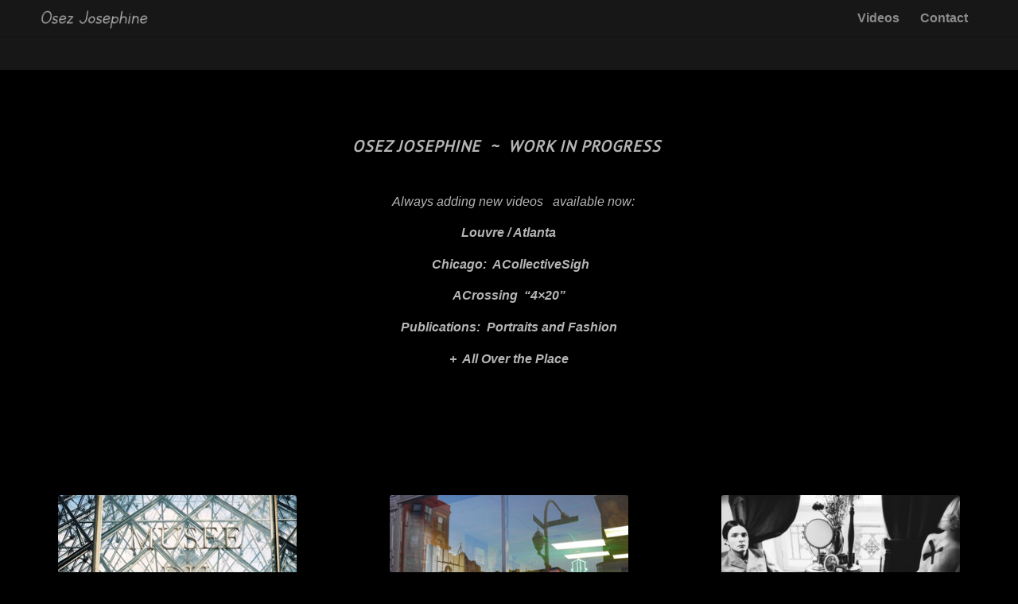

--- FILE ---
content_type: text/html; charset=UTF-8
request_url: https://www.jodyj.com/
body_size: 9973
content:
<!DOCTYPE html>
<html lang="en-US" class="html_stretched responsive av-preloader-disabled av-default-lightbox  html_header_top html_logo_left html_main_nav_header html_menu_right html_slim html_header_sticky html_header_shrinking html_mobile_menu_phone html_header_searchicon_disabled html_content_align_center html_header_unstick_top_disabled html_header_stretch_disabled html_minimal_header html_minimal_header_shadow html_av-overlay-full html_av-submenu-noclone html_entry_id_13 av-no-preview html_text_menu_active ">
<head>
<meta charset="UTF-8" />
<meta name="robots" content="index, follow" />


<!-- mobile setting -->
<meta name="viewport" content="width=device-width, initial-scale=1, maximum-scale=1">

<!-- Scripts/CSS and wp_head hook -->
<title>JodyJ Artist photographer and video maker</title>
<meta name='robots' content='max-image-preview:large' />
<link rel="alternate" type="application/rss+xml" title="JodyJ Artist photographer and video maker &raquo; Feed" href="https://www.jodyj.com/feed/" />

<!-- google webfont font replacement -->
<link rel='stylesheet' id='avia-google-webfont' href='//fonts.googleapis.com/css?family=Raleway%7CPT+Sans' type='text/css' media='all'/> 
		<!-- This site uses the Google Analytics by MonsterInsights plugin v9.11.1 - Using Analytics tracking - https://www.monsterinsights.com/ -->
		<!-- Note: MonsterInsights is not currently configured on this site. The site owner needs to authenticate with Google Analytics in the MonsterInsights settings panel. -->
					<!-- No tracking code set -->
				<!-- / Google Analytics by MonsterInsights -->
		<script type="text/javascript">
window._wpemojiSettings = {"baseUrl":"https:\/\/s.w.org\/images\/core\/emoji\/14.0.0\/72x72\/","ext":".png","svgUrl":"https:\/\/s.w.org\/images\/core\/emoji\/14.0.0\/svg\/","svgExt":".svg","source":{"concatemoji":"https:\/\/www.jodyj.com\/wp-includes\/js\/wp-emoji-release.min.js?ver=6.3.7"}};
/*! This file is auto-generated */
!function(i,n){var o,s,e;function c(e){try{var t={supportTests:e,timestamp:(new Date).valueOf()};sessionStorage.setItem(o,JSON.stringify(t))}catch(e){}}function p(e,t,n){e.clearRect(0,0,e.canvas.width,e.canvas.height),e.fillText(t,0,0);var t=new Uint32Array(e.getImageData(0,0,e.canvas.width,e.canvas.height).data),r=(e.clearRect(0,0,e.canvas.width,e.canvas.height),e.fillText(n,0,0),new Uint32Array(e.getImageData(0,0,e.canvas.width,e.canvas.height).data));return t.every(function(e,t){return e===r[t]})}function u(e,t,n){switch(t){case"flag":return n(e,"\ud83c\udff3\ufe0f\u200d\u26a7\ufe0f","\ud83c\udff3\ufe0f\u200b\u26a7\ufe0f")?!1:!n(e,"\ud83c\uddfa\ud83c\uddf3","\ud83c\uddfa\u200b\ud83c\uddf3")&&!n(e,"\ud83c\udff4\udb40\udc67\udb40\udc62\udb40\udc65\udb40\udc6e\udb40\udc67\udb40\udc7f","\ud83c\udff4\u200b\udb40\udc67\u200b\udb40\udc62\u200b\udb40\udc65\u200b\udb40\udc6e\u200b\udb40\udc67\u200b\udb40\udc7f");case"emoji":return!n(e,"\ud83e\udef1\ud83c\udffb\u200d\ud83e\udef2\ud83c\udfff","\ud83e\udef1\ud83c\udffb\u200b\ud83e\udef2\ud83c\udfff")}return!1}function f(e,t,n){var r="undefined"!=typeof WorkerGlobalScope&&self instanceof WorkerGlobalScope?new OffscreenCanvas(300,150):i.createElement("canvas"),a=r.getContext("2d",{willReadFrequently:!0}),o=(a.textBaseline="top",a.font="600 32px Arial",{});return e.forEach(function(e){o[e]=t(a,e,n)}),o}function t(e){var t=i.createElement("script");t.src=e,t.defer=!0,i.head.appendChild(t)}"undefined"!=typeof Promise&&(o="wpEmojiSettingsSupports",s=["flag","emoji"],n.supports={everything:!0,everythingExceptFlag:!0},e=new Promise(function(e){i.addEventListener("DOMContentLoaded",e,{once:!0})}),new Promise(function(t){var n=function(){try{var e=JSON.parse(sessionStorage.getItem(o));if("object"==typeof e&&"number"==typeof e.timestamp&&(new Date).valueOf()<e.timestamp+604800&&"object"==typeof e.supportTests)return e.supportTests}catch(e){}return null}();if(!n){if("undefined"!=typeof Worker&&"undefined"!=typeof OffscreenCanvas&&"undefined"!=typeof URL&&URL.createObjectURL&&"undefined"!=typeof Blob)try{var e="postMessage("+f.toString()+"("+[JSON.stringify(s),u.toString(),p.toString()].join(",")+"));",r=new Blob([e],{type:"text/javascript"}),a=new Worker(URL.createObjectURL(r),{name:"wpTestEmojiSupports"});return void(a.onmessage=function(e){c(n=e.data),a.terminate(),t(n)})}catch(e){}c(n=f(s,u,p))}t(n)}).then(function(e){for(var t in e)n.supports[t]=e[t],n.supports.everything=n.supports.everything&&n.supports[t],"flag"!==t&&(n.supports.everythingExceptFlag=n.supports.everythingExceptFlag&&n.supports[t]);n.supports.everythingExceptFlag=n.supports.everythingExceptFlag&&!n.supports.flag,n.DOMReady=!1,n.readyCallback=function(){n.DOMReady=!0}}).then(function(){return e}).then(function(){var e;n.supports.everything||(n.readyCallback(),(e=n.source||{}).concatemoji?t(e.concatemoji):e.wpemoji&&e.twemoji&&(t(e.twemoji),t(e.wpemoji)))}))}((window,document),window._wpemojiSettings);
</script>
<style type="text/css">
img.wp-smiley,
img.emoji {
	display: inline !important;
	border: none !important;
	box-shadow: none !important;
	height: 1em !important;
	width: 1em !important;
	margin: 0 0.07em !important;
	vertical-align: -0.1em !important;
	background: none !important;
	padding: 0 !important;
}
</style>
	<link rel='stylesheet' id='formidable-css' href='https://www.jodyj.com/wp-content/plugins/formidable/css/formidableforms.css?ver=8302244' type='text/css' media='all' />
<link rel='stylesheet' id='wp-block-library-css' href='https://www.jodyj.com/wp-includes/css/dist/block-library/style.min.css?ver=6.3.7' type='text/css' media='all' />
<style id='classic-theme-styles-inline-css' type='text/css'>
/*! This file is auto-generated */
.wp-block-button__link{color:#fff;background-color:#32373c;border-radius:9999px;box-shadow:none;text-decoration:none;padding:calc(.667em + 2px) calc(1.333em + 2px);font-size:1.125em}.wp-block-file__button{background:#32373c;color:#fff;text-decoration:none}
</style>
<style id='global-styles-inline-css' type='text/css'>
body{--wp--preset--color--black: #000000;--wp--preset--color--cyan-bluish-gray: #abb8c3;--wp--preset--color--white: #ffffff;--wp--preset--color--pale-pink: #f78da7;--wp--preset--color--vivid-red: #cf2e2e;--wp--preset--color--luminous-vivid-orange: #ff6900;--wp--preset--color--luminous-vivid-amber: #fcb900;--wp--preset--color--light-green-cyan: #7bdcb5;--wp--preset--color--vivid-green-cyan: #00d084;--wp--preset--color--pale-cyan-blue: #8ed1fc;--wp--preset--color--vivid-cyan-blue: #0693e3;--wp--preset--color--vivid-purple: #9b51e0;--wp--preset--gradient--vivid-cyan-blue-to-vivid-purple: linear-gradient(135deg,rgba(6,147,227,1) 0%,rgb(155,81,224) 100%);--wp--preset--gradient--light-green-cyan-to-vivid-green-cyan: linear-gradient(135deg,rgb(122,220,180) 0%,rgb(0,208,130) 100%);--wp--preset--gradient--luminous-vivid-amber-to-luminous-vivid-orange: linear-gradient(135deg,rgba(252,185,0,1) 0%,rgba(255,105,0,1) 100%);--wp--preset--gradient--luminous-vivid-orange-to-vivid-red: linear-gradient(135deg,rgba(255,105,0,1) 0%,rgb(207,46,46) 100%);--wp--preset--gradient--very-light-gray-to-cyan-bluish-gray: linear-gradient(135deg,rgb(238,238,238) 0%,rgb(169,184,195) 100%);--wp--preset--gradient--cool-to-warm-spectrum: linear-gradient(135deg,rgb(74,234,220) 0%,rgb(151,120,209) 20%,rgb(207,42,186) 40%,rgb(238,44,130) 60%,rgb(251,105,98) 80%,rgb(254,248,76) 100%);--wp--preset--gradient--blush-light-purple: linear-gradient(135deg,rgb(255,206,236) 0%,rgb(152,150,240) 100%);--wp--preset--gradient--blush-bordeaux: linear-gradient(135deg,rgb(254,205,165) 0%,rgb(254,45,45) 50%,rgb(107,0,62) 100%);--wp--preset--gradient--luminous-dusk: linear-gradient(135deg,rgb(255,203,112) 0%,rgb(199,81,192) 50%,rgb(65,88,208) 100%);--wp--preset--gradient--pale-ocean: linear-gradient(135deg,rgb(255,245,203) 0%,rgb(182,227,212) 50%,rgb(51,167,181) 100%);--wp--preset--gradient--electric-grass: linear-gradient(135deg,rgb(202,248,128) 0%,rgb(113,206,126) 100%);--wp--preset--gradient--midnight: linear-gradient(135deg,rgb(2,3,129) 0%,rgb(40,116,252) 100%);--wp--preset--font-size--small: 13px;--wp--preset--font-size--medium: 20px;--wp--preset--font-size--large: 36px;--wp--preset--font-size--x-large: 42px;--wp--preset--spacing--20: 0.44rem;--wp--preset--spacing--30: 0.67rem;--wp--preset--spacing--40: 1rem;--wp--preset--spacing--50: 1.5rem;--wp--preset--spacing--60: 2.25rem;--wp--preset--spacing--70: 3.38rem;--wp--preset--spacing--80: 5.06rem;--wp--preset--shadow--natural: 6px 6px 9px rgba(0, 0, 0, 0.2);--wp--preset--shadow--deep: 12px 12px 50px rgba(0, 0, 0, 0.4);--wp--preset--shadow--sharp: 6px 6px 0px rgba(0, 0, 0, 0.2);--wp--preset--shadow--outlined: 6px 6px 0px -3px rgba(255, 255, 255, 1), 6px 6px rgba(0, 0, 0, 1);--wp--preset--shadow--crisp: 6px 6px 0px rgba(0, 0, 0, 1);}:where(.is-layout-flex){gap: 0.5em;}:where(.is-layout-grid){gap: 0.5em;}body .is-layout-flow > .alignleft{float: left;margin-inline-start: 0;margin-inline-end: 2em;}body .is-layout-flow > .alignright{float: right;margin-inline-start: 2em;margin-inline-end: 0;}body .is-layout-flow > .aligncenter{margin-left: auto !important;margin-right: auto !important;}body .is-layout-constrained > .alignleft{float: left;margin-inline-start: 0;margin-inline-end: 2em;}body .is-layout-constrained > .alignright{float: right;margin-inline-start: 2em;margin-inline-end: 0;}body .is-layout-constrained > .aligncenter{margin-left: auto !important;margin-right: auto !important;}body .is-layout-constrained > :where(:not(.alignleft):not(.alignright):not(.alignfull)){max-width: var(--wp--style--global--content-size);margin-left: auto !important;margin-right: auto !important;}body .is-layout-constrained > .alignwide{max-width: var(--wp--style--global--wide-size);}body .is-layout-flex{display: flex;}body .is-layout-flex{flex-wrap: wrap;align-items: center;}body .is-layout-flex > *{margin: 0;}body .is-layout-grid{display: grid;}body .is-layout-grid > *{margin: 0;}:where(.wp-block-columns.is-layout-flex){gap: 2em;}:where(.wp-block-columns.is-layout-grid){gap: 2em;}:where(.wp-block-post-template.is-layout-flex){gap: 1.25em;}:where(.wp-block-post-template.is-layout-grid){gap: 1.25em;}.has-black-color{color: var(--wp--preset--color--black) !important;}.has-cyan-bluish-gray-color{color: var(--wp--preset--color--cyan-bluish-gray) !important;}.has-white-color{color: var(--wp--preset--color--white) !important;}.has-pale-pink-color{color: var(--wp--preset--color--pale-pink) !important;}.has-vivid-red-color{color: var(--wp--preset--color--vivid-red) !important;}.has-luminous-vivid-orange-color{color: var(--wp--preset--color--luminous-vivid-orange) !important;}.has-luminous-vivid-amber-color{color: var(--wp--preset--color--luminous-vivid-amber) !important;}.has-light-green-cyan-color{color: var(--wp--preset--color--light-green-cyan) !important;}.has-vivid-green-cyan-color{color: var(--wp--preset--color--vivid-green-cyan) !important;}.has-pale-cyan-blue-color{color: var(--wp--preset--color--pale-cyan-blue) !important;}.has-vivid-cyan-blue-color{color: var(--wp--preset--color--vivid-cyan-blue) !important;}.has-vivid-purple-color{color: var(--wp--preset--color--vivid-purple) !important;}.has-black-background-color{background-color: var(--wp--preset--color--black) !important;}.has-cyan-bluish-gray-background-color{background-color: var(--wp--preset--color--cyan-bluish-gray) !important;}.has-white-background-color{background-color: var(--wp--preset--color--white) !important;}.has-pale-pink-background-color{background-color: var(--wp--preset--color--pale-pink) !important;}.has-vivid-red-background-color{background-color: var(--wp--preset--color--vivid-red) !important;}.has-luminous-vivid-orange-background-color{background-color: var(--wp--preset--color--luminous-vivid-orange) !important;}.has-luminous-vivid-amber-background-color{background-color: var(--wp--preset--color--luminous-vivid-amber) !important;}.has-light-green-cyan-background-color{background-color: var(--wp--preset--color--light-green-cyan) !important;}.has-vivid-green-cyan-background-color{background-color: var(--wp--preset--color--vivid-green-cyan) !important;}.has-pale-cyan-blue-background-color{background-color: var(--wp--preset--color--pale-cyan-blue) !important;}.has-vivid-cyan-blue-background-color{background-color: var(--wp--preset--color--vivid-cyan-blue) !important;}.has-vivid-purple-background-color{background-color: var(--wp--preset--color--vivid-purple) !important;}.has-black-border-color{border-color: var(--wp--preset--color--black) !important;}.has-cyan-bluish-gray-border-color{border-color: var(--wp--preset--color--cyan-bluish-gray) !important;}.has-white-border-color{border-color: var(--wp--preset--color--white) !important;}.has-pale-pink-border-color{border-color: var(--wp--preset--color--pale-pink) !important;}.has-vivid-red-border-color{border-color: var(--wp--preset--color--vivid-red) !important;}.has-luminous-vivid-orange-border-color{border-color: var(--wp--preset--color--luminous-vivid-orange) !important;}.has-luminous-vivid-amber-border-color{border-color: var(--wp--preset--color--luminous-vivid-amber) !important;}.has-light-green-cyan-border-color{border-color: var(--wp--preset--color--light-green-cyan) !important;}.has-vivid-green-cyan-border-color{border-color: var(--wp--preset--color--vivid-green-cyan) !important;}.has-pale-cyan-blue-border-color{border-color: var(--wp--preset--color--pale-cyan-blue) !important;}.has-vivid-cyan-blue-border-color{border-color: var(--wp--preset--color--vivid-cyan-blue) !important;}.has-vivid-purple-border-color{border-color: var(--wp--preset--color--vivid-purple) !important;}.has-vivid-cyan-blue-to-vivid-purple-gradient-background{background: var(--wp--preset--gradient--vivid-cyan-blue-to-vivid-purple) !important;}.has-light-green-cyan-to-vivid-green-cyan-gradient-background{background: var(--wp--preset--gradient--light-green-cyan-to-vivid-green-cyan) !important;}.has-luminous-vivid-amber-to-luminous-vivid-orange-gradient-background{background: var(--wp--preset--gradient--luminous-vivid-amber-to-luminous-vivid-orange) !important;}.has-luminous-vivid-orange-to-vivid-red-gradient-background{background: var(--wp--preset--gradient--luminous-vivid-orange-to-vivid-red) !important;}.has-very-light-gray-to-cyan-bluish-gray-gradient-background{background: var(--wp--preset--gradient--very-light-gray-to-cyan-bluish-gray) !important;}.has-cool-to-warm-spectrum-gradient-background{background: var(--wp--preset--gradient--cool-to-warm-spectrum) !important;}.has-blush-light-purple-gradient-background{background: var(--wp--preset--gradient--blush-light-purple) !important;}.has-blush-bordeaux-gradient-background{background: var(--wp--preset--gradient--blush-bordeaux) !important;}.has-luminous-dusk-gradient-background{background: var(--wp--preset--gradient--luminous-dusk) !important;}.has-pale-ocean-gradient-background{background: var(--wp--preset--gradient--pale-ocean) !important;}.has-electric-grass-gradient-background{background: var(--wp--preset--gradient--electric-grass) !important;}.has-midnight-gradient-background{background: var(--wp--preset--gradient--midnight) !important;}.has-small-font-size{font-size: var(--wp--preset--font-size--small) !important;}.has-medium-font-size{font-size: var(--wp--preset--font-size--medium) !important;}.has-large-font-size{font-size: var(--wp--preset--font-size--large) !important;}.has-x-large-font-size{font-size: var(--wp--preset--font-size--x-large) !important;}
.wp-block-navigation a:where(:not(.wp-element-button)){color: inherit;}
:where(.wp-block-post-template.is-layout-flex){gap: 1.25em;}:where(.wp-block-post-template.is-layout-grid){gap: 1.25em;}
:where(.wp-block-columns.is-layout-flex){gap: 2em;}:where(.wp-block-columns.is-layout-grid){gap: 2em;}
.wp-block-pullquote{font-size: 1.5em;line-height: 1.6;}
</style>
<link rel='stylesheet' id='contact-form-7-css' href='https://www.jodyj.com/wp-content/plugins/contact-form-7/includes/css/styles.css?ver=5.5.6.1' type='text/css' media='all' />
<link rel='stylesheet' id='avia-grid-css' href='https://www.jodyj.com/wp-content/themes/enfold/css/grid.css?ver=4.2' type='text/css' media='all' />
<link rel='stylesheet' id='avia-base-css' href='https://www.jodyj.com/wp-content/themes/enfold/css/base.css?ver=4.2' type='text/css' media='all' />
<link rel='stylesheet' id='avia-layout-css' href='https://www.jodyj.com/wp-content/themes/enfold/css/layout.css?ver=4.2' type='text/css' media='all' />
<link rel='stylesheet' id='avia-scs-css' href='https://www.jodyj.com/wp-content/themes/enfold/css/shortcodes.css?ver=4.2' type='text/css' media='all' />
<link rel='stylesheet' id='avia-popup-css-css' href='https://www.jodyj.com/wp-content/themes/enfold/js/aviapopup/magnific-popup.css?ver=4.2' type='text/css' media='screen' />
<link rel='stylesheet' id='avia-print-css' href='https://www.jodyj.com/wp-content/themes/enfold/css/print.css?ver=4.2' type='text/css' media='print' />
<link rel='stylesheet' id='avia-dynamic-css' href='https://www.jodyj.com/wp-content/uploads/dynamic_avia/enfold.css?ver=5fad77106138d' type='text/css' media='all' />
<link rel='stylesheet' id='avia-custom-css' href='https://www.jodyj.com/wp-content/themes/enfold/css/custom.css?ver=4.2' type='text/css' media='all' />
<script type='text/javascript' src='https://www.jodyj.com/wp-includes/js/jquery/jquery.min.js?ver=3.7.0' id='jquery-core-js'></script>
<script type='text/javascript' src='https://www.jodyj.com/wp-includes/js/jquery/jquery-migrate.min.js?ver=3.4.1' id='jquery-migrate-js'></script>
<script type='text/javascript' src='https://www.jodyj.com/wp-content/themes/enfold/js/avia-compat.js?ver=4.2' id='avia-compat-js'></script>
<link rel="https://api.w.org/" href="https://www.jodyj.com/wp-json/" /><link rel="alternate" type="application/json" href="https://www.jodyj.com/wp-json/wp/v2/pages/13" /><link rel="EditURI" type="application/rsd+xml" title="RSD" href="https://www.jodyj.com/xmlrpc.php?rsd" />
<meta name="generator" content="WordPress 6.3.7" />
<link rel="canonical" href="https://www.jodyj.com/" />
<link rel='shortlink' href='https://www.jodyj.com/' />
<link rel="alternate" type="application/json+oembed" href="https://www.jodyj.com/wp-json/oembed/1.0/embed?url=https%3A%2F%2Fwww.jodyj.com%2F" />
<link rel="alternate" type="text/xml+oembed" href="https://www.jodyj.com/wp-json/oembed/1.0/embed?url=https%3A%2F%2Fwww.jodyj.com%2F&#038;format=xml" />
<link rel="profile" href="https://gmpg.org/xfn/11" />
<link rel="alternate" type="application/rss+xml" title="JodyJ Artist photographer and video maker RSS2 Feed" href="https://www.jodyj.com/feed/" />
<link rel="pingback" href="https://www.jodyj.com/xmlrpc.php" />
<!--[if lt IE 9]><script src="https://www.jodyj.com/wp-content/themes/enfold/js/html5shiv.js"></script><![endif]-->
<link rel="icon" href="https://www.jodyj.com/wp-content/uploads/2018/02/jodyj_logo_new-300x235.png" type="image/png">
		<style type="text/css" id="wp-custom-css">
			body {color:#7a7a7a;}
.container_wrap {
    clear: both;
    position: relative;
    /* z-index: 1; */
    border-top-style: solid;
    border-top-width: 0px;
}
.hr-inner {
    width: 100%;
    position: absolute;
    height: 1px;
    left: 0;
    top: 50%;
    width: 100%;
    margin-top: -1px;
    border-top-width: 0px;
    border-top-style: solid;
}

.container_wrap {
    clear: both;
    position: relative;
    /* z-index: 1; */
    border-top-style: solid;
    border-top-width: 0px;
}		</style>
		

<!--
Debugging Info for Theme support: 

Theme: Enfold
Version: 4.2
Installed: enfold
AviaFramework Version: 4.6
AviaBuilder Version: 0.9.5
ML:512-PU:54-PLA:13
WP:6.3.7
Updates: disabled
-->

<style type='text/css'>
@font-face {font-family: 'entypo-fontello'; font-weight: normal; font-style: normal;
src: url('https://www.jodyj.com/wp-content/themes/enfold/config-templatebuilder/avia-template-builder/assets/fonts/entypo-fontello.eot?v=3');
src: url('https://www.jodyj.com/wp-content/themes/enfold/config-templatebuilder/avia-template-builder/assets/fonts/entypo-fontello.eot?v=3#iefix') format('embedded-opentype'), 
url('https://www.jodyj.com/wp-content/themes/enfold/config-templatebuilder/avia-template-builder/assets/fonts/entypo-fontello.woff?v=3') format('woff'), 
url('https://www.jodyj.com/wp-content/themes/enfold/config-templatebuilder/avia-template-builder/assets/fonts/entypo-fontello.ttf?v=3') format('truetype'), 
url('https://www.jodyj.com/wp-content/themes/enfold/config-templatebuilder/avia-template-builder/assets/fonts/entypo-fontello.svg?v=3#entypo-fontello') format('svg');
} #top .avia-font-entypo-fontello, body .avia-font-entypo-fontello, html body [data-av_iconfont='entypo-fontello']:before{ font-family: 'entypo-fontello'; }
</style>
</head>




<body data-rsssl=1 id="top" class="home page-template-default page page-id-13 stretched raleway verdana-websave _verdana " itemscope="itemscope" itemtype="https://schema.org/WebPage" >

	
	<div id='wrap_all'>

	
<header id='header' class='all_colors header_color dark_bg_color  av_header_top av_logo_left av_main_nav_header av_menu_right av_slim av_header_sticky av_header_shrinking av_header_stretch_disabled av_mobile_menu_phone av_header_searchicon_disabled av_header_unstick_top_disabled av_minimal_header av_minimal_header_shadow av_bottom_nav_disabled  av_header_border_disabled'  role="banner" itemscope="itemscope" itemtype="https://schema.org/WPHeader" >

		<div  id='header_main' class='container_wrap container_wrap_logo'>
	
        <div class='container av-logo-container'><div class='inner-container'><span class='logo'><a href='https://www.jodyj.com/'><img height='100' width='300' src='https://www.jodyj.com/wp-content/uploads/2018/03/logo_jody-300x98.png' alt='JodyJ Artist photographer and video maker' /></a></span><nav class='main_menu' data-selectname='Select a page'  role="navigation" itemscope="itemscope" itemtype="https://schema.org/SiteNavigationElement" ><div class="avia-menu av-main-nav-wrap"><ul id="avia-menu" class="menu av-main-nav"><li id="menu-item-94" class="menu-item menu-item-type-custom menu-item-object-custom menu-item-has-children menu-item-top-level menu-item-top-level-1"><a href="#" itemprop="url"><span class="avia-bullet"></span><span class="avia-menu-text">Videos</span><span class="avia-menu-fx"><span class="avia-arrow-wrap"><span class="avia-arrow"></span></span></span></a>


<ul class="sub-menu">
	<li id="menu-item-187" class="menu-item menu-item-type-custom menu-item-object-custom menu-item-has-children"><a href="#" itemprop="url"><span class="avia-bullet"></span><span class="avia-menu-text">Projects &#038; Work</span></a>
	<ul class="sub-menu">
		<li id="menu-item-185" class="menu-item menu-item-type-post_type menu-item-object-page"><a href="https://www.jodyj.com/louvre-atlanta/" itemprop="url"><span class="avia-bullet"></span><span class="avia-menu-text">Louvre Atlanta</span></a></li>
		<li id="menu-item-634" class="menu-item menu-item-type-post_type menu-item-object-page"><a href="https://www.jodyj.com/chicago-a-collective-sigh-of-relief/" itemprop="url"><span class="avia-bullet"></span><span class="avia-menu-text">Chicago:   A Collective Sigh of Relief</span></a></li>
		<li id="menu-item-1356" class="menu-item menu-item-type-post_type menu-item-object-page"><a href="https://www.jodyj.com/1-links-raymond/" itemprop="url"><span class="avia-bullet"></span><span class="avia-menu-text">AtlantiqueCrossing  (4×20)</span></a></li>
	</ul>
</li>
	<li id="menu-item-186" class="menu-item menu-item-type-custom menu-item-object-custom menu-item-has-children"><a href="#" itemprop="url"><span class="avia-bullet"></span><span class="avia-menu-text">All over the place</span></a>
	<ul class="sub-menu">
		<li id="menu-item-99" class="menu-item menu-item-type-post_type menu-item-object-page"><a href="https://www.jodyj.com/zinos-first-birthday/" itemprop="url"><span class="avia-bullet"></span><span class="avia-menu-text">Zino&#8217;s First Birthday</span></a></li>
		<li id="menu-item-441" class="menu-item menu-item-type-post_type menu-item-object-page"><a href="https://www.jodyj.com/summer-2015-new-york-shelter-island/" itemprop="url"><span class="avia-bullet"></span><span class="avia-menu-text">Summer 2015 New York &#038; Shelter Island</span></a></li>
		<li id="menu-item-1107" class="menu-item menu-item-type-post_type menu-item-object-page"><a href="https://www.jodyj.com/to-mulholland-drive/" itemprop="url"><span class="avia-bullet"></span><span class="avia-menu-text">To Mulholland Drive</span></a></li>
	</ul>
</li>
</ul>
</li>
<li id="menu-item-176" class="menu-item menu-item-type-post_type menu-item-object-page menu-item-top-level menu-item-top-level-2"><a href="https://www.jodyj.com/contact/" itemprop="url"><span class="avia-bullet"></span><span class="avia-menu-text">Contact</span><span class="avia-menu-fx"><span class="avia-arrow-wrap"><span class="avia-arrow"></span></span></span></a></li>
<li class="av-burger-menu-main menu-item-avia-special ">
	        			<a href="#">
							<span class="av-hamburger av-hamburger--spin av-js-hamburger">
					        <span class="av-hamburger-box">
						          <span class="av-hamburger-inner"></span>
						          <strong>Menu</strong>
					        </span>
							</span>
						</a>
	        		   </li></ul></div></nav></div> </div> 
		<!-- end container_wrap-->
		</div>
		
		<div class='header_bg'></div>

<!-- end header -->
</header>
		
	<div id='main' class='all_colors' data-scroll-offset='88'>

	<div id='av_section_1' class='avia-section main_color avia-section-no-padding avia-no-border-styling avia-bg-style-scroll  avia-builder-el-0  el_before_av_hr  avia-builder-el-first   av-minimum-height av-minimum-height-100 container_wrap fullsize'   ><div class='container' ><main  role="main" itemprop="mainContentOfPage"  class='template-page content  av-content-full alpha units'><div class='post-entry post-entry-type-page post-entry-13'><div class='entry-content-wrapper clearfix'>
<div class="flex_column av_one_fifth  flex_column_div av-zero-column-padding first  avia-builder-el-1  el_before_av_three_fifth  avia-builder-el-first  " style='border-radius:0px; '></div><div class="flex_column av_three_fifth  flex_column_div av-zero-column-padding   avia-builder-el-2  el_after_av_one_fifth  el_before_av_one_fifth  " style='border-radius:0px; '><div style=' margin-top:30px; margin-bottom:30px;'  class='hr hr-custom hr-center hr-icon-no   avia-builder-el-3  el_before_av_textblock  avia-builder-el-first '><span class='hr-inner   inner-border-av-border-none' style=' width:50px;' ><span class='hr-inner-style'></span></span></div>
<section class="av_textblock_section "  itemscope="itemscope" itemtype="https://schema.org/CreativeWork" ><div class='avia_textblock  av_inherit_color '  style='color:#b5b5b5; '  itemprop="text" ><h2 style="text-align: center;"><em>Osez Josephine  ~  Work in Progress </em></h2>
<h2 style="text-align: center;"></h2>
<h2><em>                          </em></h2>
</div></section>
<section class="av_textblock_section "  itemscope="itemscope" itemtype="https://schema.org/CreativeWork" ><div class='avia_textblock  av_inherit_color '  style='color:#b5b5b5; '  itemprop="text" ><p style="text-align: center;">  <em> Always adding new videos   available now:</em></p>
<p style="text-align: center;"><em><strong>Louvre / Atlanta</strong></em></p>
<p style="text-align: center;"><em><strong> Chicago:  ACollectiveSigh</strong></em></p>
<p style="text-align: center;"><em><strong>ACrossing  &#8220;4&#215;20&#8221;</strong></em></p>
<p style="text-align: center;"><em><strong>Publications:  Portraits and Fashion</strong></em></p>
<p style="text-align: center;">
<p style="text-align: center;">
<p style="text-align: center;"><strong><em>+  All Over the Place</em></strong></p>
<p style="text-align: center;">
<p style="text-align: center;">
<p style="text-align: center;">
<p style="text-align: center;"><strong>    </strong></p>
</div></section>
<div style=' margin-top:0; margin-bottom:30px;'  class='hr hr-custom hr-center hr-icon-no   avia-builder-el-6  el_after_av_textblock  avia-builder-el-last '><span class='hr-inner   inner-border-av-border-none' style=' width:50px;' ><span class='hr-inner-style'></span></span></div></div><div class="flex_column av_one_fifth  flex_column_div av-zero-column-padding   avia-builder-el-7  el_after_av_three_fifth  el_before_av_one_third  " style='border-radius:0px; '></div><div class="flex_column av_one_third  flex_column_div av-zero-column-padding first  avia-builder-el-8  el_after_av_one_fifth  el_before_av_one_third  column-top-margin" style='border-radius:0px; '><div class='avia-image-container  av-styling-  noHover  av-overlay-on-hover   avia-builder-el-9  el_before_av_heading  avia-builder-el-first  avia-align-center '  itemscope="itemscope" itemtype="https://schema.org/ImageObject"  ><div class='avia-image-container-inner'><a href='https://www.jodyj.com/louvre-atlanta/' class='avia_image'  ><div class='av-image-caption-overlay'><div class='av-caption-image-overlay-bg' style='opacity:0.2; background-color:#ffffff; '></div><div class='av-image-caption-overlay-position'><div class='av-image-caption-overlay-center' style='color:#ffffff; '></div></div></div><img class='avia_image ' src='https://www.jodyj.com/wp-content/uploads/2019/08/thumb_louvre_ok-300x225.jpg' alt='' title=''  itemprop="thumbnailUrl"  /></a></div></div>
<div style='padding-bottom:10px;' class='av-special-heading av-special-heading-h3  blockquote modern-quote  avia-builder-el-10  el_after_av_image  avia-builder-el-last   '><h3 class='av-special-heading-tag '  itemprop="headline"  >Louvre Atlanta</h3><div class ='av-subheading av-subheading_below  ' style='font-size:15px;'><p>Louvre Atlanta is an unprecedented partnership between the High Museum of Atlanta and the Musée du Louvre&#8230;</p>
</div><div class='special-heading-border'><div class='special-heading-inner-border' ></div></div></div></div><div class="flex_column av_one_third  flex_column_div av-zero-column-padding   avia-builder-el-11  el_after_av_one_third  el_before_av_one_third  column-top-margin" style='border-radius:0px; '><div class='avia-image-container  av-styling-  noHover  av-overlay-on-hover   avia-builder-el-12  el_before_av_heading  avia-builder-el-first  avia-align-center '  itemscope="itemscope" itemtype="https://schema.org/ImageObject"  ><div class='avia-image-container-inner'><a href='https://www.jodyj.com/chicago-a-collective-sigh-of-relief/' class='avia_image'  ><div class='av-image-caption-overlay'><div class='av-caption-image-overlay-bg' style='opacity:0.2; background-color:#ffffff; '></div><div class='av-image-caption-overlay-position'><div class='av-image-caption-overlay-center' style='color:#ffffff; '></div></div></div><img class='avia_image ' src='https://www.jodyj.com/wp-content/uploads/2019/08/obama_thumb-300x225.jpg' alt='' title='yann/arrow   606 454'  itemprop="thumbnailUrl"  /></a></div></div>
<div style='padding-bottom:10px;' class='av-special-heading av-special-heading-h3  blockquote modern-quote modern-centered  avia-builder-el-13  el_after_av_image  avia-builder-el-last   '><h3 class='av-special-heading-tag '  itemprop="headline"  >Chicago: A Collective Sigh of Relief </h3><div class ='av-subheading av-subheading_below  ' style='font-size:15px;'><p>Feeling the political pulse, working at Obama headquarters on Lake Street, and falling in love with Chicago &#8212; that pretty much sums it up&#8230;</p>
</div><div class='special-heading-border'><div class='special-heading-inner-border' ></div></div></div></div><div class="flex_column av_one_third  flex_column_div av-zero-column-padding   avia-builder-el-14  el_after_av_one_third  el_before_av_hr  column-top-margin" style='border-radius:0px; '><div class='avia-image-container  av-styling-  noHover  av-overlay-on-hover   avia-builder-el-15  el_before_av_heading  avia-builder-el-first  avia-align-center '  itemscope="itemscope" itemtype="https://schema.org/ImageObject"  ><div class='avia-image-container-inner'><a href='https://www.jodyj.com/1-links-raymond/' class='avia_image'   target="_blank" ><div class='av-image-caption-overlay'><div class='av-caption-image-overlay-bg' style='opacity:0.2; background-color:#ffffff; '></div><div class='av-image-caption-overlay-position'><div class='av-image-caption-overlay-center' style='color:#ffffff; '></div></div></div><img class='avia_image ' src='https://www.jodyj.com/wp-content/uploads/2020/09/thumb-atlantic-crossing-300x225.jpg' alt='' title='thumb atlantic crossing'  itemprop="thumbnailUrl"  /></a></div></div>
<div style='padding-bottom:10px;' class='av-special-heading av-special-heading-h3  blockquote modern-quote  avia-builder-el-16  el_after_av_image  avia-builder-el-last   '><h3 class='av-special-heading-tag '  itemprop="headline"  >ACrossing  <span class='special_amp'>&#8220;</span>4&#215;20<span class='special_amp'>&#8221;</span>  </h3><div class ='av-subheading av-subheading_below  ' style='font-size:15px;'><p>AtlantiqueCrossing is a series of 3 slideshows made up of favorite images from both my personal and published work.Taken over the years&#8230;</p>
</div><div class='special-heading-border'><div class='special-heading-inner-border' ></div></div></div></div><div  class='hr hr-full hr-no-shadow   avia-builder-el-17  el_after_av_one_third  avia-builder-el-last '><span class='hr-inner ' ><span class='hr-inner-style'></span></span></div>
</div></div></main><!-- close content main element --></div></div><div id='after_section_1' class='main_color av_default_container_wrap container_wrap fullsize'   ><div class='container' ><div class='template-page content  av-content-full alpha units'><div class='post-entry post-entry-type-page post-entry-13'><div class='entry-content-wrapper clearfix'><div style='height:40px' class='hr hr-invisible   avia-builder-el-18  el_after_av_section  el_before_av_heading  avia-builder-el-first '><span class='hr-inner ' ><span class='hr-inner-style'></span></span></div></p>

<div class="flex_column av_one_third  flex_column_div av-zero-column-padding first  avia-builder-el-20  el_after_av_heading  el_before_av_one_third  " style='border-radius:0px; '><div class='avia-image-container  av-styling-  noHover  av-overlay-on-hover   avia-builder-el-21  el_before_av_heading  avia-builder-el-first  avia-align-center '  itemscope="itemscope" itemtype="https://schema.org/ImageObject"  ><div class='avia-image-container-inner'><a href='https://www.jodyj.com/1-test-j-publications-good-poster-image/' class='avia_image'   target="_blank" ><div class='av-image-caption-overlay'><div class='av-caption-image-overlay-bg' style='opacity:0.2; background-color:#ffffff; '></div><div class='av-image-caption-overlay-position'><div class='av-image-caption-overlay-center' style='color:#ffffff; '></div></div></div><img class='avia_image ' src='https://www.jodyj.com/wp-content/uploads/2021/05/thumb-published-2-300x225.jpg' alt='' title='thumb published'  itemprop="thumbnailUrl"  /></a></div></div>
<div style='padding-bottom:10px;' class='av-special-heading av-special-heading-h3  blockquote modern-quote  avia-builder-el-22  el_after_av_image  avia-builder-el-last  '><h3 class='av-special-heading-tag '  itemprop="headline"  >Publications  :    Portraits and Fashion </h3><div class ='av-subheading av-subheading_below  ' style='font-size:15px;'><p>A few of my favorites from published work and exhibitions (i-D, Elle, Paul Smith&#8230;</p>
</div><div class='special-heading-border'><div class='special-heading-inner-border' ></div></div></div></div>
<div class="flex_column av_one_third  flex_column_div av-zero-column-padding   avia-builder-el-23  el_after_av_one_third  el_before_av_one_third  " style='border-radius:0px; '><div class='avia-image-container  av-styling-  noHover  av-overlay-on-hover   avia-builder-el-24  el_before_av_heading  avia-builder-el-first  avia-align-center '  itemscope="itemscope" itemtype="https://schema.org/ImageObject"  ><div class='avia-image-container-inner'><div class='av-image-caption-overlay'><div class='av-caption-image-overlay-bg' style='opacity:0.7; background-color:#000000; '></div><div class='av-image-caption-overlay-position'><div class='av-image-caption-overlay-center' style='color:#ffffff; '><p>Soon</p>
</div></div></div><img class='avia_image ' src='https://www.jodyj.com/wp-content/uploads/2019/08/Afghan_thumb-300x225.jpg' alt='' title=''   itemprop="thumbnailUrl"  /></div></div>
<div style='padding-bottom:10px;' class='av-special-heading av-special-heading-h3  blockquote modern-quote  avia-builder-el-25  el_after_av_image  avia-builder-el-last  '><h3 class='av-special-heading-tag '  itemprop="headline"  >Afghan Refugees :  Amnesty International</h3><div class ='av-subheading av-subheading_below  ' style='font-size:15px;'><p>Ils ont entre 16 et 25 ans, tout ce qu’ils possèdent ils le portent sur le dos&#8230;</p>
</div><div class='special-heading-border'><div class='special-heading-inner-border' ></div></div></div></div>
<div class="flex_column av_one_third  flex_column_div av-zero-column-padding   avia-builder-el-26  el_after_av_one_third  el_before_av_hr  " style='border-radius:0px; '><div class='avia-image-container  av-styling-  noHover  av-overlay-on-hover   avia-builder-el-27  el_before_av_heading  avia-builder-el-first  avia-align-center '  itemscope="itemscope" itemtype="https://schema.org/ImageObject"  ><div class='avia-image-container-inner'><a href='https://www.jodyj.com/1homemade-jr-galerie-perrotin-massive-attack-rue-de-turenne/' class='avia_image'   target="_blank" ><div class='av-image-caption-overlay'><div class='av-caption-image-overlay-bg' style='opacity:0.2; background-color:#ffffff; '></div><div class='av-image-caption-overlay-position'><div class='av-image-caption-overlay-center' style='color:#ffffff; '></div></div></div><img class='avia_image ' src='https://www.jodyj.com/wp-content/uploads/2020/09/thumb-jr-300x225.jpg' alt='' title='thumb jr'  itemprop="thumbnailUrl"  /></a></div></div>
<div style='padding-bottom:10px;' class='av-special-heading av-special-heading-h3  blockquote modern-quote  avia-builder-el-28  el_after_av_image  avia-builder-el-last   '><h3 class='av-special-heading-tag '  itemprop="headline"  >Homemade :    JR, Perrotin, Massive Attack</h3><div class ='av-subheading av-subheading_below  ' style='font-size:15px;'><p>Cher Emmanuel,  J&#8217;ai fait une petite video de la soirée avec JR et Massive Attack&#8230;</p>
</div><div class='special-heading-border'><div class='special-heading-inner-border' ></div></div></div></div>
<div style='height:1px; margin-top:px'  class='hr hr-invisible   avia-builder-el-29  el_after_av_one_third  el_before_av_hr '><span class='hr-inner ' ><span class='hr-inner-style'></span></span></div>
<div  class='hr hr-default   avia-builder-el-30  el_after_av_hr  avia-builder-el-last '><span class='hr-inner ' ><span class='hr-inner-style'></span></span></div>
</div></div></div><!-- close content main div --> <!-- section close by builder template -->		</div><!--end builder template--></div><!-- close default .container_wrap element -->				<!-- end main -->
		</div>
		
		<!-- end wrap_all --></div>


 <script type='text/javascript'>
 /* <![CDATA[ */  
var avia_framework_globals = avia_framework_globals || {};
    avia_framework_globals.frameworkUrl = 'https://www.jodyj.com/wp-content/themes/enfold/framework/';
    avia_framework_globals.installedAt = 'https://www.jodyj.com/wp-content/themes/enfold/';
    avia_framework_globals.ajaxurl = 'https://www.jodyj.com/wp-admin/admin-ajax.php';
/* ]]> */ 
</script>
 
 <script type='text/javascript' src='https://www.jodyj.com/wp-includes/js/dist/vendor/wp-polyfill-inert.min.js?ver=3.1.2' id='wp-polyfill-inert-js'></script>
<script type='text/javascript' src='https://www.jodyj.com/wp-includes/js/dist/vendor/regenerator-runtime.min.js?ver=0.13.11' id='regenerator-runtime-js'></script>
<script type='text/javascript' src='https://www.jodyj.com/wp-includes/js/dist/vendor/wp-polyfill.min.js?ver=3.15.0' id='wp-polyfill-js'></script>
<script type='text/javascript' id='contact-form-7-js-extra'>
/* <![CDATA[ */
var wpcf7 = {"api":{"root":"https:\/\/www.jodyj.com\/wp-json\/","namespace":"contact-form-7\/v1"}};
/* ]]> */
</script>
<script type='text/javascript' src='https://www.jodyj.com/wp-content/plugins/contact-form-7/includes/js/index.js?ver=5.5.6.1' id='contact-form-7-js'></script>
<script type='text/javascript' src='https://www.jodyj.com/wp-content/themes/enfold/js/avia.js?ver=4.2' id='avia-default-js'></script>
<script type='text/javascript' src='https://www.jodyj.com/wp-content/themes/enfold/js/shortcodes.js?ver=4.2' id='avia-shortcodes-js'></script>
<script type='text/javascript' src='https://www.jodyj.com/wp-content/themes/enfold/js/aviapopup/jquery.magnific-popup.min.js?ver=4.2' id='avia-popup-js'></script>
<script id="mediaelement-core-js-before" type="text/javascript">
var mejsL10n = {"language":"en","strings":{"mejs.download-file":"Download File","mejs.install-flash":"You are using a browser that does not have Flash player enabled or installed. Please turn on your Flash player plugin or download the latest version from https:\/\/get.adobe.com\/flashplayer\/","mejs.fullscreen":"Fullscreen","mejs.play":"Play","mejs.pause":"Pause","mejs.time-slider":"Time Slider","mejs.time-help-text":"Use Left\/Right Arrow keys to advance one second, Up\/Down arrows to advance ten seconds.","mejs.live-broadcast":"Live Broadcast","mejs.volume-help-text":"Use Up\/Down Arrow keys to increase or decrease volume.","mejs.unmute":"Unmute","mejs.mute":"Mute","mejs.volume-slider":"Volume Slider","mejs.video-player":"Video Player","mejs.audio-player":"Audio Player","mejs.captions-subtitles":"Captions\/Subtitles","mejs.captions-chapters":"Chapters","mejs.none":"None","mejs.afrikaans":"Afrikaans","mejs.albanian":"Albanian","mejs.arabic":"Arabic","mejs.belarusian":"Belarusian","mejs.bulgarian":"Bulgarian","mejs.catalan":"Catalan","mejs.chinese":"Chinese","mejs.chinese-simplified":"Chinese (Simplified)","mejs.chinese-traditional":"Chinese (Traditional)","mejs.croatian":"Croatian","mejs.czech":"Czech","mejs.danish":"Danish","mejs.dutch":"Dutch","mejs.english":"English","mejs.estonian":"Estonian","mejs.filipino":"Filipino","mejs.finnish":"Finnish","mejs.french":"French","mejs.galician":"Galician","mejs.german":"German","mejs.greek":"Greek","mejs.haitian-creole":"Haitian Creole","mejs.hebrew":"Hebrew","mejs.hindi":"Hindi","mejs.hungarian":"Hungarian","mejs.icelandic":"Icelandic","mejs.indonesian":"Indonesian","mejs.irish":"Irish","mejs.italian":"Italian","mejs.japanese":"Japanese","mejs.korean":"Korean","mejs.latvian":"Latvian","mejs.lithuanian":"Lithuanian","mejs.macedonian":"Macedonian","mejs.malay":"Malay","mejs.maltese":"Maltese","mejs.norwegian":"Norwegian","mejs.persian":"Persian","mejs.polish":"Polish","mejs.portuguese":"Portuguese","mejs.romanian":"Romanian","mejs.russian":"Russian","mejs.serbian":"Serbian","mejs.slovak":"Slovak","mejs.slovenian":"Slovenian","mejs.spanish":"Spanish","mejs.swahili":"Swahili","mejs.swedish":"Swedish","mejs.tagalog":"Tagalog","mejs.thai":"Thai","mejs.turkish":"Turkish","mejs.ukrainian":"Ukrainian","mejs.vietnamese":"Vietnamese","mejs.welsh":"Welsh","mejs.yiddish":"Yiddish"}};
</script>
<script type='text/javascript' src='https://www.jodyj.com/wp-includes/js/mediaelement/mediaelement-and-player.min.js?ver=4.2.17' id='mediaelement-core-js'></script>
<script type='text/javascript' src='https://www.jodyj.com/wp-includes/js/mediaelement/mediaelement-migrate.min.js?ver=6.3.7' id='mediaelement-migrate-js'></script>
<script type='text/javascript' id='mediaelement-js-extra'>
/* <![CDATA[ */
var _wpmejsSettings = {"pluginPath":"\/wp-includes\/js\/mediaelement\/","classPrefix":"mejs-","stretching":"responsive","audioShortcodeLibrary":"mediaelement","videoShortcodeLibrary":"mediaelement"};
/* ]]> */
</script>
<script type='text/javascript' src='https://www.jodyj.com/wp-includes/js/mediaelement/wp-mediaelement.min.js?ver=6.3.7' id='wp-mediaelement-js'></script>
<!-- Global site tag (gtag.js) - Google Analytics -->
<script async src="https://www.googletagmanager.com/gtag/js?id=UA-111534038-1"></script>
<script>
  window.dataLayer = window.dataLayer || [];
  function gtag(){dataLayer.push(arguments);}
  gtag('js', new Date());

  gtag('config', 'UA-111534038-1');
</script>
<a href='#top' title='Scroll to top' id='scroll-top-link' aria-hidden='true' data-av_icon='' data-av_iconfont='entypo-fontello'><span class="avia_hidden_link_text">Scroll to top</span></a>

<div id="fb-root"></div>
</body>
</html>
